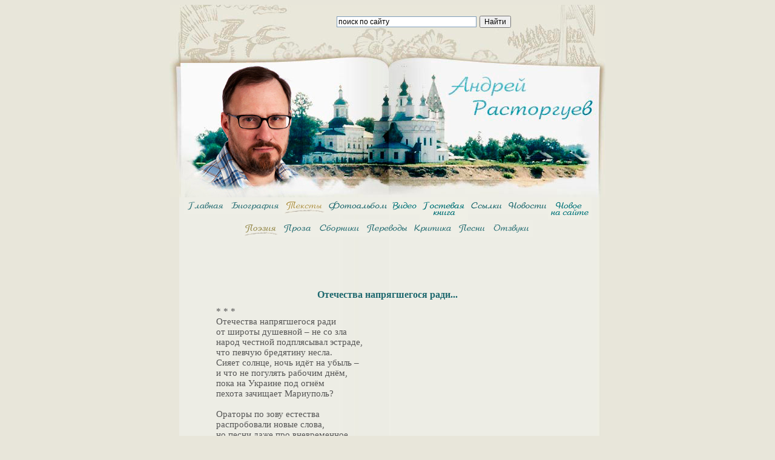

--- FILE ---
content_type: text/html; charset=windows-1251
request_url: http://arastorguev.ru/biblioverse.php?code=872&ord=alp
body_size: 3243
content:
<!DOCTYPE HTML PUBLIC "-//W3C//DTD HTML 3.2 Final//EN">

<HTML>
<HEAD>
<TITLE>Официальный сайт поэта Андрея Расторгуева - библиография</TITLE>
<link rel=stylesheet type=text/css href="style.css" title="style">
</HEAD>
<script language="JavaScript">
for(i=1;i<8;i++){
 eval("b"+i+"=new Image();");
 eval("b"+i+".src='images/"+i+"1.gif';");
}
function MO(x,y){
 eval("document.a"+x+".src='images/"+x+y+".gif';");
}
</script>
<BODY bgCOLOR="#E8E6DA">
<div style="width:300px;position:absolute;top:20px;left:550px;" class="ya-site-form ya-site-form_inited_no" onclick="return {'action':'http://arastorguev.ru/searchresults.php','arrow':false,'bg':'transparent','fontsize':12,'fg':'#000000','language':'ru','logo':'rb','publicname':'Поиск по сайту arastorguev.ru','suggest':true,'target':'_self','tld':'ru','type':2,'usebigdictionary':true,'searchid':2143961,'webopt':false,'websearch':false,'input_fg':'#000000','input_bg':'#ffffff','input_fontStyle':'normal','input_fontWeight':'normal','input_placeholder':'поиск по сайту','input_placeholderColor':'#000000','input_borderColor':'#7f9db9'}"><form action="http://yandex.ru/sitesearch" method="get" target="_self"><input type="hidden" name="searchid" value="2143961"/><input type="hidden" name="l10n" value="ru"/><input type="hidden" name="reqenc" value=""/><input type="text" name="text" value=""/><input type="submit" value="Найти"/></form></div>
<style type="text/css">.ya-page_js_yes .ya-site-form_inited_no { display: none; }</style>
<script type="text/javascript">(function(w,d,c){var s=d.createElement('script'),h=d.getElementsByTagName('script')[0],e=d.documentElement;if((' '+e.className+' ').indexOf(' ya-page_js_yes ')===-1){e.className+=' ya-page_js_yes';}s.type='text/javascript';s.async=true;s.charset='utf-8';s.src=(d.location.protocol==='https:'?'https:':'http:')+'//site.yandex.net/v2.0/js/all.js';h.parentNode.insertBefore(s,h);(w[c]||(w[c]=[])).push(function(){Ya.Site.Form.init()})})(window,document,'yandex_site_callbacks');</script>
<table align="center" border="0" cellpadding="0" cellspacing="0" background="images/back.gif" width="720">
<tr>
<td><img src="images/title.jpg" width=720 height=318 border=0 alt=""></td>
</tr>
<tr>
<td><table align="center" border="0" cellpadding="0" cellspacing="0">
<tr valign="top">
<td><a href="index.php" onmouseover="MO(1,1)" onmouseout="MO(1,0)"><img name="a1" src="images/10.gif" width=73 height=28 border=0 alt=""></a></td>
<td><a href="bio.php" onmouseover="MO(2,1)" onmouseout="MO(2,0)"><img name="a2" src="images/20.gif" width=89 height=28 border=0 alt=""></a></td>
<td><img src="images/31.gif" width=72 height=28 border=0 alt=""></td>
<td><a href="album.php" onmouseover="MO(4,1)" onmouseout="MO(4,0)"><img name="a4" src="images/40.gif" width=105 height=28 border=0 alt=""></a></td>
<td><a href="video.php" onmouseover="MO(9,1)" onmouseout="MO(9,0)"><img name="a9" src="images/90.gif" width=50 height=28 border=0 alt=""></a></td>
<td><a href="guest.php" onmouseover="MO(5,1)" onmouseout="MO(5,0)"><img name="a5" src="images/50.gif" width=80 height=37 border=0 alt=""></a></td>
<td><a href="links.php" onmouseover="MO(6,1)" onmouseout="MO(6,0)"><img name="a6" src="images/60.gif" width=62 height=28 border=0 alt=""></a></td>
<td><a href="mynew.php" onmouseover="MO(7,1)" onmouseout="MO(7,0)"><img name="a7" src="images/70.gif" width=70 height=28 border=0 alt=""></a></td>
<td><a href="news.php" onmouseover="MO(8,1)" onmouseout="MO(8,0)"><img name="a8" src="images/80.gif" width=72 height=37 border=0 alt=""></a></td>
</tr>
</table>
</td>
</tr>
<tr>
<td><table align="center" border="0" cellpadding="0" cellspacing="0">
<tr>
<td><img src="images/211.gif" width=64 height=28 border=0 alt=""></td>
<td><a href="biblioprose.php" onmouseover="MO(22,1)" onmouseout="MO(22,0)"><img name="a22" src="images/220.gif" width=59 height=28 border=0 alt=""></a></td>
<td><a href="bibliobooks.php" onmouseover="MO(23,1)" onmouseout="MO(23,0)"><img name="a23" src="images/230.gif" width=78 height=28 border=0 alt=""></a></td>
<td><a href="bibliotrans.php" onmouseover="MO(24,1)" onmouseout="MO(24,0)"><img name="a24" src="images/240.gif" width=78 height=28 border=0 alt=""></a></td>
<td><a href="bibliocritic.php" onmouseover="MO(25,1)" onmouseout="MO(25,0)"><img name="a25" src="images/250.gif" width=74 height=28 border=0 alt=""></a></td>
<td><a href="bibliosongs.php" onmouseover="MO(26,1)" onmouseout="MO(26,0)"><img name="a26" src="images/260.gif" width=57 height=28 border=0 alt=""></a></td>
<td><a href="biblioreview.php" onmouseover="MO(27,1)" onmouseout="MO(27,0)"><img name="a27" src="images/270.gif" width=72 height=28 border=0 alt=""></a></td>
</tr>
</table>
</td>
</tr>
<tr><td height="300" valign="top"><br><br><table width="80%" align="center" border="0" cellpadding="5" cellspacing="0"><tr><td>
<tr><td class="content"><p align="center" class="title1"><br><br>Отечества напрягшегося ради...</p></td></tr>
<tr><td class="content">*    *    *<br />
Отечества напрягшегося ради<br />
от широты душевной – не со зла<br />
народ честной подплясывал эстраде,<br />
что певчую бредятину несла.<br />
Сияет солнце, ночь идёт на убыль –<br />
и что не погулять рабочим днём,<br />
пока на Украине под огнём<br />
пехота зачищает Мариуполь?<br />
<br />
Ораторы по зову естества<br />
распробовали новые слова,<br />
но песни даже про вневременное,<br />
что прежде в горле скатывали ком,<br />
теперь давали рикошет… Иное<br />
потребно петь на митинге таком –<br />
ещё не за войну с её ценою, <br />
но мир, что добывается войною.<br />
<br />
© А.П.Расторгуев<br><br>19.03.2022<p align="center"><a href="biblioverse.php?ord=alp" class="content3">К списку</a></p>
</td></tr></table></td></tr>
<tr>
<td><div style="position:relative;float:left;width:0px;height:0px;"><a href="rss.php" target="_blank"><img src="images/rss.png" alt="" width="83" height="24" border="0" style="position:absolute;top:80px;left:600px;"></a></div>
<img src="images/foot.jpg" width=720 height=171 border=0 alt=""></td>
</tr>
<tr>
<td bgcolor="#E8E6DA" align="center"><a href="http://www.web-fabrique.ru"><font class="content5">Создание сайта</font><br><img src="images/wf.gif" width=88 height=31 border=0 alt=""></a></td>
</tr>
<tr>
<td bgcolor="#E8E6DA" align="center"><br>
<!-- HotLog -->
<script type="text/javascript" language="javascript">
hotlog_js="1.0";
hotlog_r=""+Math.random()+"&s=385440&im=131&r="+escape(document.referrer)+"&pg="+
escape(window.location.href);
document.cookie="hotlog=1; path=/";
hotlog_r+="&c="+(document.cookie?"Y":"N");
</script>
<script type="text/javascript" language="javascript1.1">
hotlog_js="1.1";hotlog_r+="&j="+(navigator.javaEnabled()?"Y":"N")
</script>
<script type="text/javascript" language="javascript1.2">
hotlog_js="1.2";
hotlog_r+="&wh="+screen.width+'x'+screen.height+"&px="+
(((navigator.appName.substring(0,3)=="Mic"))?
screen.colorDepth:screen.pixelDepth)</script>
<script type="text/javascript" language="javascript1.3">hotlog_js="1.3"</script>
<script type="text/javascript" language="javascript">hotlog_r+="&js="+hotlog_js;
document.write("<a href='http://click.hotlog.ru/?385440' target='_top'><img"+
" src='http://hit19.hotlog.ru/cgi-bin/hotlog/count?"+
hotlog_r+"&' border=0 width=88 height=31 alt=HotLog><\/a>")
</script>
<noscript>
<a href="http://click.hotlog.ru/?385440" target="_top">
<img src="http://hit19.hotlog.ru/cgi-bin/hotlog/count?s=385440&amp;im=131" border=0  width=88 height=31 alt="HotLog"></a>
</noscript>
<!-- /HotLog -->
</td>
</tr>
</table><br>&nbsp;<br>&nbsp;
<!-- Yandex.Metrika counter -->
<script type="text/javascript">
(function (d, w, c) {
    (w[c] = w[c] || []).push(function() {
        try {
            w.yaCounter24710087 = new Ya.Metrika({id:24710087,
                    clickmap:true,
                    trackLinks:true,
                    accurateTrackBounce:true});
        } catch(e) { }
    });

    var n = d.getElementsByTagName("script")[0],
        s = d.createElement("script"),
        f = function () { n.parentNode.insertBefore(s, n); };
    s.type = "text/javascript";
    s.async = true;
    s.src = (d.location.protocol == "https:" ? "https:" : "http:") + "//mc.yandex.ru/metrika/watch.js";

    if (w.opera == "[object Opera]") {
        d.addEventListener("DOMContentLoaded", f, false);
    } else { f(); }
})(document, window, "yandex_metrika_callbacks");
</script>
<noscript><div><img src="//mc.yandex.ru/watch/24710087" style="position:absolute; left:-9999px;" alt="" /></div></noscript>
<!-- /Yandex.Metrika counter -->
</BODY>
</HTML>


--- FILE ---
content_type: text/css
request_url: http://arastorguev.ru/style.css
body_size: 349
content:
A  {
	text-transform : none;
}
 a:hover  {
	text-decoration : none;
}
 .content  {
	color : #555555;
	font-family : Times New Roman;
	font-size : 15px;
	font-weight : normal;
	text-decoration : none;
	text-align : justify;
}
 .content2  {
	color : #555555;
	font-family : Times New Roman;
	font-size : 13px;
	font-weight : normal;
	text-decoration : none;
}
 .content3  {
	color : #A09070;
	font-family : Times New Roman;
	font-size : 15px;
}
 .content4  {
	color : #1D686E;
	font-family : Times New Roman;
	font-size : 15px;
}
 .content5  {
	color : #A19A8B;
	font-family : Times New Roman;
	font-size : 13px;
	font-weight : normal;
	text-decoration : none;
}
 .title  {
	color : #555555;
	font-family : Times New Roman;
	font-size : 16px;
	font-weight : bold;
}
 .title1  {
	color : #1D686E;
	font-family : Times New Roman;
	font-size : 16px;
	font-weight : bold;
}
 .menu {
	color : #DCF5FF;
	font-family : Tahoma;
	font-size : 12px;
	font-weight : bold;
}
 .mini  {
	color : #FFFFFF;
	font-family : Tahoma;
	font-size : 11px;
	font-weight : normal;
	text-decoration : none;
}
 .menu2 {
	color : #2DC2FF;
	font-family : Tahoma;
	font-size : 12px;
	font-weight : normal;
}
 .links {
	color : #9BE2FF;
	font-family : Arial;
	font-size : 13px;
	font-weight : normal;
}
 ol,ul {
	color : #9BE2FF;
	font-family : Arial;
	font-size : 13px;
	font-weight : normal;
}
 li {
	color : #9BE2FF;
	font-family : Arial;
	font-size : 13px;
	font-weight : normal;
	margin-bottom : 6px;
}
